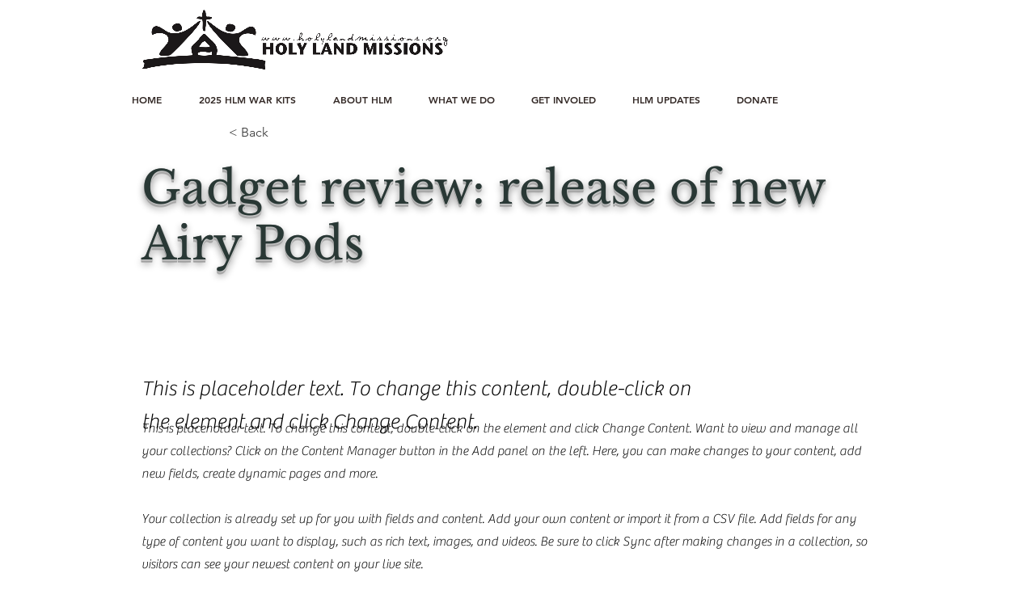

--- FILE ---
content_type: text/css
request_url: https://tags.srv.stackadapt.com/sa.css
body_size: -11
content:
:root {
    --sa-uid: '0-3fbffa1d-8a8e-5372-7713-8ab977795daf';
}

--- FILE ---
content_type: application/javascript; charset=utf-8
request_url: https://g792337342.co/gr?id=-MoAVy38cZgLdjlXvVif&refurl=&winurl=https%3A%2F%2Fwww.holylandmissions.org%2Fla%2Fnews%2Fgadget-review%253A-release-of-new-airy-pods
body_size: 236
content:
if (typeof georedirect1636575732058loaded === "function") { georedirect1636575732058loaded(); }if (typeof georedirectLoaded !== "undefined" && typeof georedirectLoaded["-MoAVy38cZgLdjlXvVif"] === "function") { georedirectLoaded["-MoAVy38cZgLdjlXvVif"](); }if (typeof georedirect1636575732058Status === "function") { georedirect1636575732058Status(0); }/*geo targetly - geo redirect - run*/